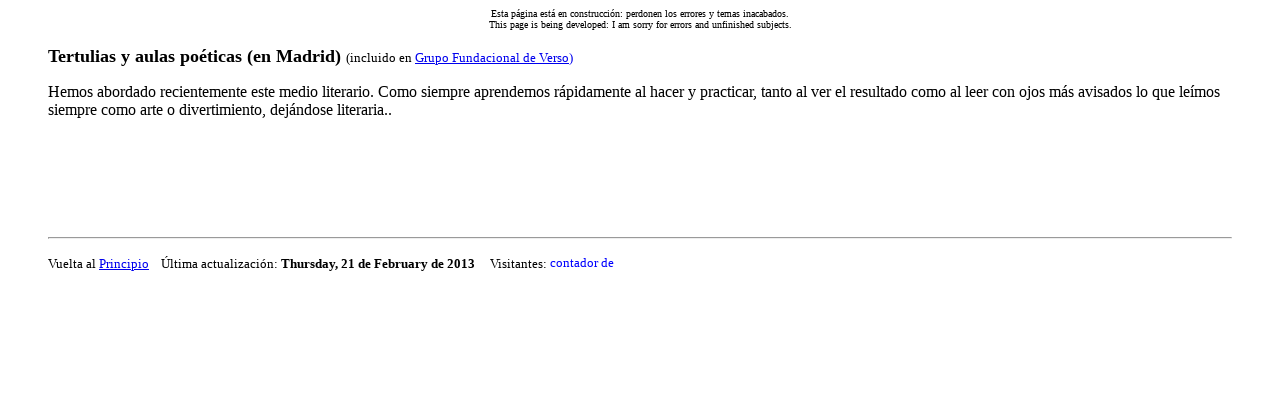

--- FILE ---
content_type: text/html
request_url: http://aldebaransoft.es/Teatro-Escritos/Tertulias%20y%20aulas%20poeticas.htm
body_size: 2618
content:
<html>

<head>
<meta name="GENERATOR" content="Microsoft FrontPage 6.0">
<meta name="ProgId" content="FrontPage.Editor.Document">
<meta http-equiv="Content-Type" content="text/html; charset=windows-1252">
<title></title>
<style>
<!--
div.Section13
	{page:Section13;}
div.Section14
	{page:Section14;}
-->
</style>
</head>

<body>

<blockquote>

<address align="center"><span style="font-style: normal"><font size="1">Esta página está en construcción: perdonen
los errores y temas inacabados.</font></span></address>
<address align="center"><span style="font-style: normal"><font size="1">This page is being developed: I am sorry for
errors and unfinished subjects.</font></span></address>
  <p><span style="font-style: normal; font-weight:700"><font size="4">Tertulias y aulas 
	poéticas (en Madrid)</font></span><b><font size="4"> </font></b><font size="2">(incluido en
      </font><span style="font-style: normal">
      <a href="Grupo%20Fundacional%20de%20Verso.htm"><font size="2">Grupo Fundacional de Verso</font></a></span><a href="Grupo%20Fundacional%20de%20Verso.htm"><font size="2"><span style="font-style: normal">)</span></font></a></p>
  <div class="Section13">
    <p>Hemos abordado recientemente este medio literario. Como siempre 
	aprendemos rápidamente al hacer y practicar, tanto al ver el resultado como 
	al leer con ojos más avisados lo que leímos siempre como arte o 
	divertimiento, dejándose literaria..</p>
	<p>&nbsp;</p>
	<p>&nbsp;</p>
	<p>&nbsp;</p>
</div><font face="Times New Roman">
<hr>
<p><font size="2" face="Times New Roman">Vuelta al <a href="../index.htm">Principio</a>&nbsp;&nbsp; 
&nbsp;<span style="mso-ansi-language: ES-TRAD" lang="ES-TRAD">Última 
        actualización:</span><span style="mso-ansi-language: ES-TRAD" lang="ES-TRAD">&nbsp;<b><span style="mso-ansi-language:
ES-TRAD"><!--webbot bot="Timestamp" s-type="EDITED"
          s-format="%A, %d de %B de %Y" startspan -->Thursday, 21 de February de 2013<!--webbot bot="Timestamp" i-checksum="20072" endspan --></span></b></span>&nbsp;&nbsp;&nbsp;&nbsp; 
Visitantes: 
	<!-- 
<!--################  END code  ###################--><!-- 
<!--end Warning: or counter will stop working -->

<!-- inicio codigo contador -->
<a href="http://contador-de-visitas.com" style="color: blue; text-decoration: underline; text-underline: single">
<img style="border: 0px solid ; display: inline;" alt="contador de visitas" 
	src="http://contador-de-visitas.com/hit.php?id=1252634&counter=0" width="72" height="13">
          </font></p>
</blockquote></font>

</body>

</html>
